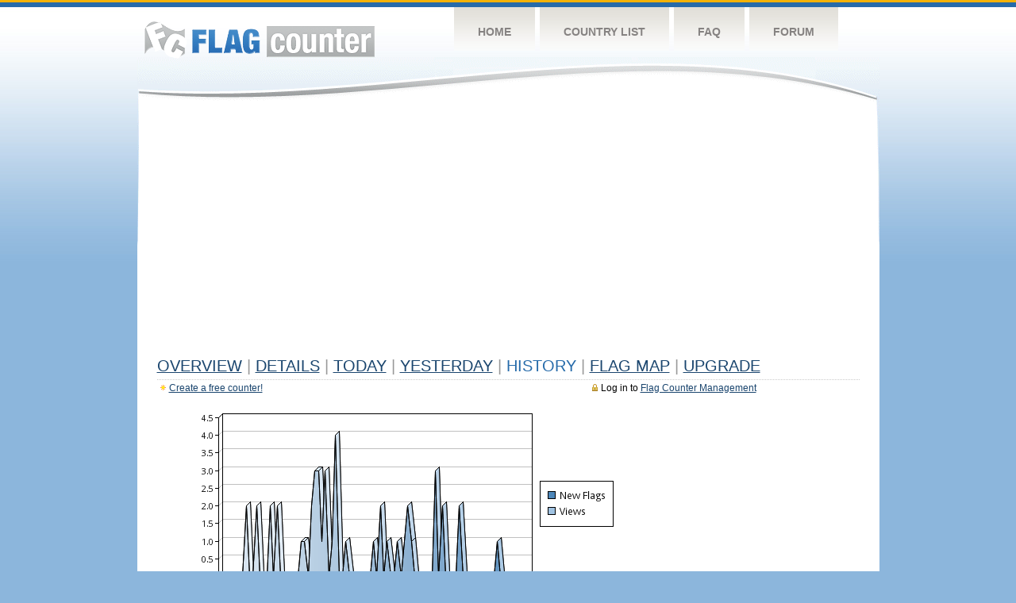

--- FILE ---
content_type: text/html
request_url: https://s04.flagcounter.com/more90/vGQ7/43
body_size: 22783
content:
<!DOCTYPE html PUBLIC "-//W3C//DTD XHTML 1.0 Transitional//EN" "http://www.w3.org/TR/xhtml1/DTD/xhtml1-transitional.dtd">
<html xmlns="http://www.w3.org/1999/xhtml">
<head>
	<meta http-equiv="Content-type" content="text/html; charset=utf-8" />
	<title>Flag Counter &raquo; History</title>
	<link rel="stylesheet" href="/css/style.css" type="text/css" media="all" />
<script async src="https://fundingchoicesmessages.google.com/i/pub-9639136181134974?ers=1" nonce="BF9OHiLeMibvlNkiWlrhaw"></script><script nonce="BF9OHiLeMibvlNkiWlrhaw">(function() {function signalGooglefcPresent() {if (!window.frames['googlefcPresent']) {if (document.body) {const iframe = document.createElement('iframe'); iframe.style = 'width: 0; height: 0; border: none; z-index: -1000; left: -1000px; top: -1000px;'; iframe.style.display = 'none'; iframe.name = 'googlefcPresent'; document.body.appendChild(iframe);} else {setTimeout(signalGooglefcPresent, 0);}}}signalGooglefcPresent();})();</script>
</head>
<body>
	<!-- Shell -->
	<div class="shell">
		<!-- Header -->
		<div id="header">
			<!-- Logo -->
			<h1 id="logo"><a href="/index.html">Flag Counter</a></h1>
			<!-- END Logo -->
			<!-- Navigation -->
			<div class="navigation">
				<ul>
				    <li><a href="/index.html">Home</a></li>
				    <li><a href="/countries.html">Country List</a></li>
				    <li><a href="/faq.html">FAQ</a></li>
				    <li><a href="https://flagcounter.boardhost.com/">Forum</a></li>
				</ul>
			</div>
			<!-- END Navigation -->
		</div>
		<!-- END Header -->
		<div class="cl">&nbsp;</div>
		<!-- Content -->
		<div id="content">
			<!-- News -->
			<div class="news">
				<!-- Post -->
				<div class="post">

<script async src="https://pagead2.googlesyndication.com/pagead/js/adsbygoogle.js"></script>
<!-- fc responsive horizontal -->
<ins class="adsbygoogle"
     style="display:block"
     data-ad-client="ca-pub-9639136181134974"
     data-ad-slot="3564478671"
     data-ad-format="auto"
     data-full-width-responsive="true"></ins>
<script>
     (adsbygoogle = window.adsbygoogle || []).push({});
</script><br><img src=https://cdn.boardhost.com/invisible.gif height=4><br>



					<h1><a href=/more/vGQ7/><u>Overview</u></a> <font color=#999999>|</font> <a href=/countries/vGQ7/><u>Details</u></a> <font color=#999999>|</font> <a href=/today/vGQ7/><u>today</u></a> <font color=#999999>|</font> <a href=/flags1/vGQ7/1><u>Yesterday</u></a> <font color=#999999>|</font> History <font color=#999999>|</font>  <a href=/gmap/vGQ7/><u>Flag Map</u></a>  <font color=#999999>|</font>  

<a href=/pro/vGQ7/><u>Upgrade</u></a></h1><div style="margin-top:-18px;margin-bottom:8px;"><span style="float:right;margin-right:130px;text-transform:none;color:#000000;font-size:12px;"><img src=https://cdn.boardhost.com/invisible.gif width=10><img src=https://cdn.boardhost.com/lock_small_locked.png align=absbottom style="margin-bottom:-1px;">Log in to <a href=/admin.cgi?vGQ7><u>Flag Counter Management</u></a></font></span><img src=https://cdn.boardhost.com/new_small.png align=absbottom style="margin-right:-1px;margin-bottom:-1px;"><a href=http://flagcounter.com/><u>Create a free counter!</u></a> </div><table border=0 width=100%><tr><td valign=top><img src=/chart2.cgi?vGQ7&chart=90><div align=center><b><a href=/more7/vGQ7/43 style="text-decoration:none;"><u>Last Week</u></a> | <a href=/more30/vGQ7/43 style="text-decoration:none;"><u>Last Month</u></a> | </b>Last 3 Months</u></a><b></u></a>&nbsp;&nbsp;&nbsp;&nbsp;&nbsp;&nbsp;&nbsp;&nbsp;&nbsp;&nbsp;&nbsp;&nbsp;&nbsp;&nbsp;&nbsp;&nbsp;&nbsp;&nbsp;&nbsp;&nbsp;&nbsp;&nbsp;&nbsp;&nbsp;&nbsp;&nbsp;&nbsp;&nbsp;&nbsp;&nbsp;&nbsp;&nbsp;&nbsp;&nbsp;&nbsp;&nbsp;&nbsp;&nbsp;&nbsp;&nbsp;&nbsp;&nbsp;&nbsp;&nbsp;&nbsp;&nbsp;&nbsp;&nbsp;&nbsp;&nbsp;&nbsp;&nbsp;&nbsp;&nbsp;&nbsp;&nbsp;&nbsp;&nbsp;&nbsp;&nbsp;&nbsp;</b></div><br><!--<img src=https://cdn.boardhost.com/invisible.gif height=3><br>&nbsp;<a href=/history/vGQ7/><u>View Flag History &raquo;</u></a>--><table border=0 width=100% cellspacing=5 style="margin-top:-7px;"></font></td></tr><tr><td colspan=3><br></td></tr><tr><td colspan=2>Page: <a href="/more90/vGQ7/42" style="text-decoration:none;" title="Previous">&lt;</a> <a href="/more90/vGQ7/1" style="text-decoration:none;"><u>1</u></a> <a href="/more90/vGQ7/2" style="text-decoration:none;"><u>2</u></a> <a href="/more90/vGQ7/3" style="text-decoration:none;"><u>3</u></a> <a href="/more90/vGQ7/4" style="text-decoration:none;"><u>4</u></a> <a href="/more90/vGQ7/5" style="text-decoration:none;"><u>5</u></a> <a href="/more90/vGQ7/6" style="text-decoration:none;"><u>6</u></a> <a href="/more90/vGQ7/7" style="text-decoration:none;"><u>7</u></a> <a href="/more90/vGQ7/8" style="text-decoration:none;"><u>8</u></a> <a href="/more90/vGQ7/9" style="text-decoration:none;"><u>9</u></a> <a href="/more90/vGQ7/10" style="text-decoration:none;"><u>10</u></a> <a href="/more90/vGQ7/11" style="text-decoration:none;"><u>11</u></a> <a href="/more90/vGQ7/12" style="text-decoration:none;"><u>12</u></a> <a href="/more90/vGQ7/13" style="text-decoration:none;"><u>13</u></a> <a href="/more90/vGQ7/14" style="text-decoration:none;"><u>14</u></a> <a href="/more90/vGQ7/15" style="text-decoration:none;"><u>15</u></a> <a href="/more90/vGQ7/16" style="text-decoration:none;"><u>16</u></a> <a href="/more90/vGQ7/17" style="text-decoration:none;"><u>17</u></a> <a href="/more90/vGQ7/18" style="text-decoration:none;"><u>18</u></a> <a href="/more90/vGQ7/19" style="text-decoration:none;"><u>19</u></a> <a href="/more90/vGQ7/20" style="text-decoration:none;"><u>20</u></a> <a href="/more90/vGQ7/21" style="text-decoration:none;"><u>21</u></a> <a href="/more90/vGQ7/22" style="text-decoration:none;"><u>22</u></a> <a href="/more90/vGQ7/23" style="text-decoration:none;"><u>23</u></a> <a href="/more90/vGQ7/24" style="text-decoration:none;"><u>24</u></a> <a href="/more90/vGQ7/25" style="text-decoration:none;"><u>25</u></a> <a href="/more90/vGQ7/26" style="text-decoration:none;"><u>26</u></a> <a href="/more90/vGQ7/27" style="text-decoration:none;"><u>27</u></a> <a href="/more90/vGQ7/28" style="text-decoration:none;"><u>28</u></a> <a href="/more90/vGQ7/29" style="text-decoration:none;"><u>29</u></a> <a href="/more90/vGQ7/30" style="text-decoration:none;"><u>30</u></a> <a href="/more90/vGQ7/31" style="text-decoration:none;"><u>31</u></a> <a href="/more90/vGQ7/32" style="text-decoration:none;"><u>32</u></a> <a href="/more90/vGQ7/33" style="text-decoration:none;"><u>33</u></a> <a href="/more90/vGQ7/34" style="text-decoration:none;"><u>34</u></a> <a href="/more90/vGQ7/35" style="text-decoration:none;"><u>35</u></a> <a href="/more90/vGQ7/36" style="text-decoration:none;"><u>36</u></a> <a href="/more90/vGQ7/37" style="text-decoration:none;"><u>37</u></a> <a href="/more90/vGQ7/38" style="text-decoration:none;"><u>38</u></a> <a href="/more90/vGQ7/39" style="text-decoration:none;"><u>39</u></a> <a href="/more90/vGQ7/40" style="text-decoration:none;"><u>40</u></a> <a href="/more90/vGQ7/41" style="text-decoration:none;"><u>41</u></a> <a href="/more90/vGQ7/42" style="text-decoration:none;"><u>42</u></a>  43 <a href="/more90/vGQ7/44" style="text-decoration:none;"><u>44</u></a> <a href="/more90/vGQ7/45" style="text-decoration:none;"><u>45</u></a> <a href="/more90/vGQ7/46" style="text-decoration:none;"><u>46</u></a> <a href="/more90/vGQ7/47" style="text-decoration:none;"><u>47</u></a> <a href="/more90/vGQ7/48" style="text-decoration:none;"><u>48</u></a> <a href="/more90/vGQ7/49" style="text-decoration:none;"><u>49</u></a> <a href="/more90/vGQ7/50" style="text-decoration:none;"><u>50</u></a> <a href="/more90/vGQ7/51" style="text-decoration:none;"><u>51</u></a> <a href="/more90/vGQ7/52" style="text-decoration:none;"><u>52</u></a> <a href="/more90/vGQ7/53" style="text-decoration:none;"><u>53</u></a> <a href="/more90/vGQ7/54" style="text-decoration:none;"><u>54</u></a> <a href="/more90/vGQ7/55" style="text-decoration:none;"><u>55</u></a> <a href="/more90/vGQ7/56" style="text-decoration:none;"><u>56</u></a> <a href="/more90/vGQ7/57" style="text-decoration:none;"><u>57</u></a> <a href="/more90/vGQ7/58" style="text-decoration:none;"><u>58</u></a> <a href="/more90/vGQ7/59" style="text-decoration:none;"><u>59</u></a> <a href="/more90/vGQ7/60" style="text-decoration:none;"><u>60</u></a> <a href="/more90/vGQ7/61" style="text-decoration:none;"><u>61</u></a> <a href="/more90/vGQ7/62" style="text-decoration:none;"><u>62</u></a> <a href="/more90/vGQ7/63" style="text-decoration:none;"><u>63</u></a> <a href="/more90/vGQ7/64" style="text-decoration:none;"><u>64</u></a> <a href="/more90/vGQ7/65" style="text-decoration:none;"><u>65</u></a> <a href="/more90/vGQ7/66" style="text-decoration:none;"><u>66</u></a> <a href="/more90/vGQ7/67" style="text-decoration:none;"><u>67</u></a> <a href="/more90/vGQ7/68" style="text-decoration:none;"><u>68</u></a>  <a href="/more90/vGQ7/44" style="text-decoration:none;" title="Next">&gt;</a> </td></tr><tr><td>&nbsp;<b><font face=arial size=2>Date</font></b></td><td><b><font face=arial size=2>Visitors</b> </font></td><td><b><font face=arial size=2><nobr>Flag Counter Views</nobr></font></b></td></tr><tr><td>&nbsp;<font face=arial size=-1>April 22, 2020</font></td><td><font face=arial size=2>90</td><td><font face=arial size=2>182</font></td></tr><tr><td>&nbsp;<font face=arial size=-1>April 21, 2020</font></td><td><font face=arial size=2>103</td><td><font face=arial size=2>203</font></td></tr><tr><td>&nbsp;<font face=arial size=-1>April 20, 2020</font></td><td><font face=arial size=2>86</td><td><font face=arial size=2>144</font></td></tr><tr><td>&nbsp;<font face=arial size=-1>April 19, 2020</font></td><td><font face=arial size=2>88</td><td><font face=arial size=2>200</font></td></tr><tr><td>&nbsp;<font face=arial size=-1>April 18, 2020</font></td><td><font face=arial size=2>95</td><td><font face=arial size=2>184</font></td></tr><tr><td>&nbsp;<font face=arial size=-1>April 17, 2020</font></td><td><font face=arial size=2>88</td><td><font face=arial size=2>162</font></td></tr><tr><td>&nbsp;<font face=arial size=-1>April 16, 2020</font></td><td><font face=arial size=2>101</td><td><font face=arial size=2>200</font></td></tr><tr><td>&nbsp;<font face=arial size=-1>April 15, 2020</font></td><td><font face=arial size=2>109</td><td><font face=arial size=2>238</font></td></tr><tr><td>&nbsp;<font face=arial size=-1>April 14, 2020</font></td><td><font face=arial size=2>112</td><td><font face=arial size=2>211</font></td></tr><tr><td>&nbsp;<font face=arial size=-1>April 13, 2020</font></td><td><font face=arial size=2>102</td><td><font face=arial size=2>177</font></td></tr><tr><td>&nbsp;<font face=arial size=-1>April 12, 2020</font></td><td><font face=arial size=2>104</td><td><font face=arial size=2>220</font></td></tr><tr><td>&nbsp;<font face=arial size=-1>April 11, 2020</font></td><td><font face=arial size=2>94</td><td><font face=arial size=2>156</font></td></tr><tr><td>&nbsp;<font face=arial size=-1>April 10, 2020</font></td><td><font face=arial size=2>98</td><td><font face=arial size=2>159</font></td></tr><tr><td>&nbsp;<font face=arial size=-1>April 9, 2020</font></td><td><font face=arial size=2>87</td><td><font face=arial size=2>185</font></td></tr><tr><td>&nbsp;<font face=arial size=-1>April 8, 2020</font></td><td><font face=arial size=2>99</td><td><font face=arial size=2>163</font></td></tr><tr><td>&nbsp;<font face=arial size=-1>April 7, 2020</font></td><td><font face=arial size=2>110</td><td><font face=arial size=2>192</font></td></tr><tr><td>&nbsp;<font face=arial size=-1>April 6, 2020</font></td><td><font face=arial size=2>97</td><td><font face=arial size=2>324</font></td></tr><tr><td>&nbsp;<font face=arial size=-1>April 5, 2020</font></td><td><font face=arial size=2>110</td><td><font face=arial size=2>193</font></td></tr><tr><td>&nbsp;<font face=arial size=-1>April 4, 2020</font></td><td><font face=arial size=2>108</td><td><font face=arial size=2>161</font></td></tr><tr><td>&nbsp;<font face=arial size=-1>April 3, 2020</font></td><td><font face=arial size=2>84</td><td><font face=arial size=2>201</font></td></tr><tr><td>&nbsp;<font face=arial size=-1>April 2, 2020</font></td><td><font face=arial size=2>96</td><td><font face=arial size=2>166</font></td></tr><tr><td>&nbsp;<font face=arial size=-1>April 1, 2020</font></td><td><font face=arial size=2>95</td><td><font face=arial size=2>169</font></td></tr><tr><td>&nbsp;<font face=arial size=-1>March 31, 2020</font></td><td><font face=arial size=2>100</td><td><font face=arial size=2>196</font></td></tr><tr><td>&nbsp;<font face=arial size=-1>March 30, 2020</font></td><td><font face=arial size=2>101</td><td><font face=arial size=2>157</font></td></tr><tr><td>&nbsp;<font face=arial size=-1>March 29, 2020</font></td><td><font face=arial size=2>114</td><td><font face=arial size=2>169</font></td></tr><tr><td>&nbsp;<font face=arial size=-1>March 28, 2020</font></td><td><font face=arial size=2>92</td><td><font face=arial size=2>195</font></td></tr><tr><td>&nbsp;<font face=arial size=-1>March 27, 2020</font></td><td><font face=arial size=2>88</td><td><font face=arial size=2>147</font></td></tr><tr><td>&nbsp;<font face=arial size=-1>March 26, 2020</font></td><td><font face=arial size=2>91</td><td><font face=arial size=2>150</font></td></tr><tr><td>&nbsp;<font face=arial size=-1>March 25, 2020</font></td><td><font face=arial size=2>85</td><td><font face=arial size=2>181</font></td></tr><tr><td>&nbsp;<font face=arial size=-1>March 24, 2020</font></td><td><font face=arial size=2>100</td><td><font face=arial size=2>216</font></td></tr><tr><td>&nbsp;<font face=arial size=-1>March 23, 2020</font></td><td><font face=arial size=2>79</td><td><font face=arial size=2>139</font></td></tr><tr><td>&nbsp;<font face=arial size=-1>March 22, 2020</font></td><td><font face=arial size=2>94</td><td><font face=arial size=2>202</font></td></tr><tr><td>&nbsp;<font face=arial size=-1>March 21, 2020</font></td><td><font face=arial size=2>72</td><td><font face=arial size=2>139</font></td></tr><tr><td>&nbsp;<font face=arial size=-1>March 20, 2020</font></td><td><font face=arial size=2>77</td><td><font face=arial size=2>158</font></td></tr><tr><td>&nbsp;<font face=arial size=-1>March 19, 2020</font></td><td><font face=arial size=2>73</td><td><font face=arial size=2>161</font></td></tr><tr><td>&nbsp;<font face=arial size=-1>March 18, 2020</font></td><td><font face=arial size=2>63</td><td><font face=arial size=2>133</font></td></tr><tr><td>&nbsp;<font face=arial size=-1>March 17, 2020</font></td><td><font face=arial size=2>70</td><td><font face=arial size=2>124</font></td></tr><tr><td>&nbsp;<font face=arial size=-1>March 16, 2020</font></td><td><font face=arial size=2>91</td><td><font face=arial size=2>192</font></td></tr><tr><td>&nbsp;<font face=arial size=-1>March 15, 2020</font></td><td><font face=arial size=2>73</td><td><font face=arial size=2>159</font></td></tr><tr><td>&nbsp;<font face=arial size=-1>March 14, 2020</font></td><td><font face=arial size=2>63</td><td><font face=arial size=2>151</font></td></tr><tr><td>&nbsp;<font face=arial size=-1>March 13, 2020</font></td><td><font face=arial size=2>66</td><td><font face=arial size=2>158</font></td></tr><tr><td>&nbsp;<font face=arial size=-1>March 12, 2020</font></td><td><font face=arial size=2>69</td><td><font face=arial size=2>140</font></td></tr><tr><td>&nbsp;<font face=arial size=-1>March 11, 2020</font></td><td><font face=arial size=2>91</td><td><font face=arial size=2>267</font></td></tr><tr><td>&nbsp;<font face=arial size=-1>March 10, 2020</font></td><td><font face=arial size=2>82</td><td><font face=arial size=2>166</font></td></tr><tr><td>&nbsp;<font face=arial size=-1>March 9, 2020</font></td><td><font face=arial size=2>70</td><td><font face=arial size=2>136</font></td></tr><tr><td>&nbsp;<font face=arial size=-1>March 8, 2020</font></td><td><font face=arial size=2>63</td><td><font face=arial size=2>115</font></td></tr><tr><td>&nbsp;<font face=arial size=-1>March 7, 2020</font></td><td><font face=arial size=2>74</td><td><font face=arial size=2>191</font></td></tr><tr><td>&nbsp;<font face=arial size=-1>March 6, 2020</font></td><td><font face=arial size=2>75</td><td><font face=arial size=2>147</font></td></tr><tr><td>&nbsp;<font face=arial size=-1>March 5, 2020</font></td><td><font face=arial size=2>97</td><td><font face=arial size=2>181</font></td></tr><tr><td>&nbsp;<font face=arial size=-1>March 4, 2020</font></td><td><font face=arial size=2>97</td><td><font face=arial size=2>253</font></td></tr>

















































</table>Page: <a href="/more90/vGQ7/42" style="text-decoration:none;" title="Previous">&lt;</a> <a href="/more90/vGQ7/1" style="text-decoration:none;"><u>1</u></a> <a href="/more90/vGQ7/2" style="text-decoration:none;"><u>2</u></a> <a href="/more90/vGQ7/3" style="text-decoration:none;"><u>3</u></a> <a href="/more90/vGQ7/4" style="text-decoration:none;"><u>4</u></a> <a href="/more90/vGQ7/5" style="text-decoration:none;"><u>5</u></a> <a href="/more90/vGQ7/6" style="text-decoration:none;"><u>6</u></a> <a href="/more90/vGQ7/7" style="text-decoration:none;"><u>7</u></a> <a href="/more90/vGQ7/8" style="text-decoration:none;"><u>8</u></a> <a href="/more90/vGQ7/9" style="text-decoration:none;"><u>9</u></a> <a href="/more90/vGQ7/10" style="text-decoration:none;"><u>10</u></a> <a href="/more90/vGQ7/11" style="text-decoration:none;"><u>11</u></a> <a href="/more90/vGQ7/12" style="text-decoration:none;"><u>12</u></a> <a href="/more90/vGQ7/13" style="text-decoration:none;"><u>13</u></a> <a href="/more90/vGQ7/14" style="text-decoration:none;"><u>14</u></a> <a href="/more90/vGQ7/15" style="text-decoration:none;"><u>15</u></a> <a href="/more90/vGQ7/16" style="text-decoration:none;"><u>16</u></a> <a href="/more90/vGQ7/17" style="text-decoration:none;"><u>17</u></a> <a href="/more90/vGQ7/18" style="text-decoration:none;"><u>18</u></a> <a href="/more90/vGQ7/19" style="text-decoration:none;"><u>19</u></a> <a href="/more90/vGQ7/20" style="text-decoration:none;"><u>20</u></a> <a href="/more90/vGQ7/21" style="text-decoration:none;"><u>21</u></a> <a href="/more90/vGQ7/22" style="text-decoration:none;"><u>22</u></a> <a href="/more90/vGQ7/23" style="text-decoration:none;"><u>23</u></a> <a href="/more90/vGQ7/24" style="text-decoration:none;"><u>24</u></a> <a href="/more90/vGQ7/25" style="text-decoration:none;"><u>25</u></a> <a href="/more90/vGQ7/26" style="text-decoration:none;"><u>26</u></a> <a href="/more90/vGQ7/27" style="text-decoration:none;"><u>27</u></a> <a href="/more90/vGQ7/28" style="text-decoration:none;"><u>28</u></a> <a href="/more90/vGQ7/29" style="text-decoration:none;"><u>29</u></a> <a href="/more90/vGQ7/30" style="text-decoration:none;"><u>30</u></a> <a href="/more90/vGQ7/31" style="text-decoration:none;"><u>31</u></a> <a href="/more90/vGQ7/32" style="text-decoration:none;"><u>32</u></a> <a href="/more90/vGQ7/33" style="text-decoration:none;"><u>33</u></a> <a href="/more90/vGQ7/34" style="text-decoration:none;"><u>34</u></a> <a href="/more90/vGQ7/35" style="text-decoration:none;"><u>35</u></a> <a href="/more90/vGQ7/36" style="text-decoration:none;"><u>36</u></a> <a href="/more90/vGQ7/37" style="text-decoration:none;"><u>37</u></a> <a href="/more90/vGQ7/38" style="text-decoration:none;"><u>38</u></a> <a href="/more90/vGQ7/39" style="text-decoration:none;"><u>39</u></a> <a href="/more90/vGQ7/40" style="text-decoration:none;"><u>40</u></a> <a href="/more90/vGQ7/41" style="text-decoration:none;"><u>41</u></a> <a href="/more90/vGQ7/42" style="text-decoration:none;"><u>42</u></a>  43 <a href="/more90/vGQ7/44" style="text-decoration:none;"><u>44</u></a> <a href="/more90/vGQ7/45" style="text-decoration:none;"><u>45</u></a> <a href="/more90/vGQ7/46" style="text-decoration:none;"><u>46</u></a> <a href="/more90/vGQ7/47" style="text-decoration:none;"><u>47</u></a> <a href="/more90/vGQ7/48" style="text-decoration:none;"><u>48</u></a> <a href="/more90/vGQ7/49" style="text-decoration:none;"><u>49</u></a> <a href="/more90/vGQ7/50" style="text-decoration:none;"><u>50</u></a> <a href="/more90/vGQ7/51" style="text-decoration:none;"><u>51</u></a> <a href="/more90/vGQ7/52" style="text-decoration:none;"><u>52</u></a> <a href="/more90/vGQ7/53" style="text-decoration:none;"><u>53</u></a> <a href="/more90/vGQ7/54" style="text-decoration:none;"><u>54</u></a> <a href="/more90/vGQ7/55" style="text-decoration:none;"><u>55</u></a> <a href="/more90/vGQ7/56" style="text-decoration:none;"><u>56</u></a> <a href="/more90/vGQ7/57" style="text-decoration:none;"><u>57</u></a> <a href="/more90/vGQ7/58" style="text-decoration:none;"><u>58</u></a> <a href="/more90/vGQ7/59" style="text-decoration:none;"><u>59</u></a> <a href="/more90/vGQ7/60" style="text-decoration:none;"><u>60</u></a> <a href="/more90/vGQ7/61" style="text-decoration:none;"><u>61</u></a> <a href="/more90/vGQ7/62" style="text-decoration:none;"><u>62</u></a> <a href="/more90/vGQ7/63" style="text-decoration:none;"><u>63</u></a> <a href="/more90/vGQ7/64" style="text-decoration:none;"><u>64</u></a> <a href="/more90/vGQ7/65" style="text-decoration:none;"><u>65</u></a> <a href="/more90/vGQ7/66" style="text-decoration:none;"><u>66</u></a> <a href="/more90/vGQ7/67" style="text-decoration:none;"><u>67</u></a> <a href="/more90/vGQ7/68" style="text-decoration:none;"><u>68</u></a>  <a href="/more90/vGQ7/44" style="text-decoration:none;" title="Next">&gt;</a> </td><td width=160 valign=top><img src=https://cdn.boardhost.com/invisible.gif width=1 height=35><br><script type="text/javascript"><!--
google_ad_client = "pub-9639136181134974";
/* 160x600, created 10/3/08 */
google_ad_slot = "5681294101";
google_ad_width = 160;
google_ad_height = 600;
//-->
</script>
<script type="text/javascript"
src="https://pagead2.googlesyndication.com/pagead/show_ads.js">
</script>
</td></tr></table>				</div>
				<!-- END Post -->

				<div class="cl">&nbsp;</div>
				<h1 id="logo2"><a href="/index.html">Flag Counter</a></h1>
				<div class="cl">&nbsp;</div>
			</div>
			<!-- END News -->
		</div>
		<!-- END Content -->
	</div>
	<!-- END Shell -->
	<!-- Footer -->
	<div id="footer">
		<div class="shell">
			<div class="cl">&nbsp;</div>
			<p class="left"><a href="/contact.html">Contact</a>  |  <a href="/terms.html">Terms of Service</a> | <a href="/privacy.html">Privacy Policy</a> | &copy; <a href=https://boardhost.com>Boardhost.com, Inc.</a>  	
			</p>
			<p class="right">
			<font color=#ffffff>This product includes GeoLite2 data created by MaxMind, available from <a href="https://www.maxmind.com"><font color=#ffffff><u>https://www.maxmind.com/</u></font></a>.</font>
			</p>
			<div class="cl">&nbsp;</div>
		</div>
	</div>
	<!-- END Footer -->
</body>
</html>


--- FILE ---
content_type: text/html; charset=utf-8
request_url: https://www.google.com/recaptcha/api2/aframe
body_size: 263
content:
<!DOCTYPE HTML><html><head><meta http-equiv="content-type" content="text/html; charset=UTF-8"></head><body><script nonce="Ttkar8_PsWlP5ctoshQgyg">/** Anti-fraud and anti-abuse applications only. See google.com/recaptcha */ try{var clients={'sodar':'https://pagead2.googlesyndication.com/pagead/sodar?'};window.addEventListener("message",function(a){try{if(a.source===window.parent){var b=JSON.parse(a.data);var c=clients[b['id']];if(c){var d=document.createElement('img');d.src=c+b['params']+'&rc='+(localStorage.getItem("rc::a")?sessionStorage.getItem("rc::b"):"");window.document.body.appendChild(d);sessionStorage.setItem("rc::e",parseInt(sessionStorage.getItem("rc::e")||0)+1);localStorage.setItem("rc::h",'1768976344539');}}}catch(b){}});window.parent.postMessage("_grecaptcha_ready", "*");}catch(b){}</script></body></html>

--- FILE ---
content_type: application/javascript; charset=utf-8
request_url: https://fundingchoicesmessages.google.com/f/AGSKWxXqQE4eqUYyGrK5t7JzkYbCQCU7sBlGnPVYIP_p_q1NDK-o0TPWRKczHDBaxt8E41eicnOEYLyFe-XVLbOmDm5HoTUqQ4iErp_PSL__QMxeaM5RWcTwf2pQhUp39m8PSxNB1gcQV7BX5JO3dkGrwtgxqteydj63twmoopzDVeNOD_dfO8XQB5BESt-X/_.ca/ads-/adsup./ak-ads-?ad_size=/supernorthroomad.
body_size: -1290
content:
window['f5511db0-f436-46c7-a292-adfd67e11c5c'] = true;